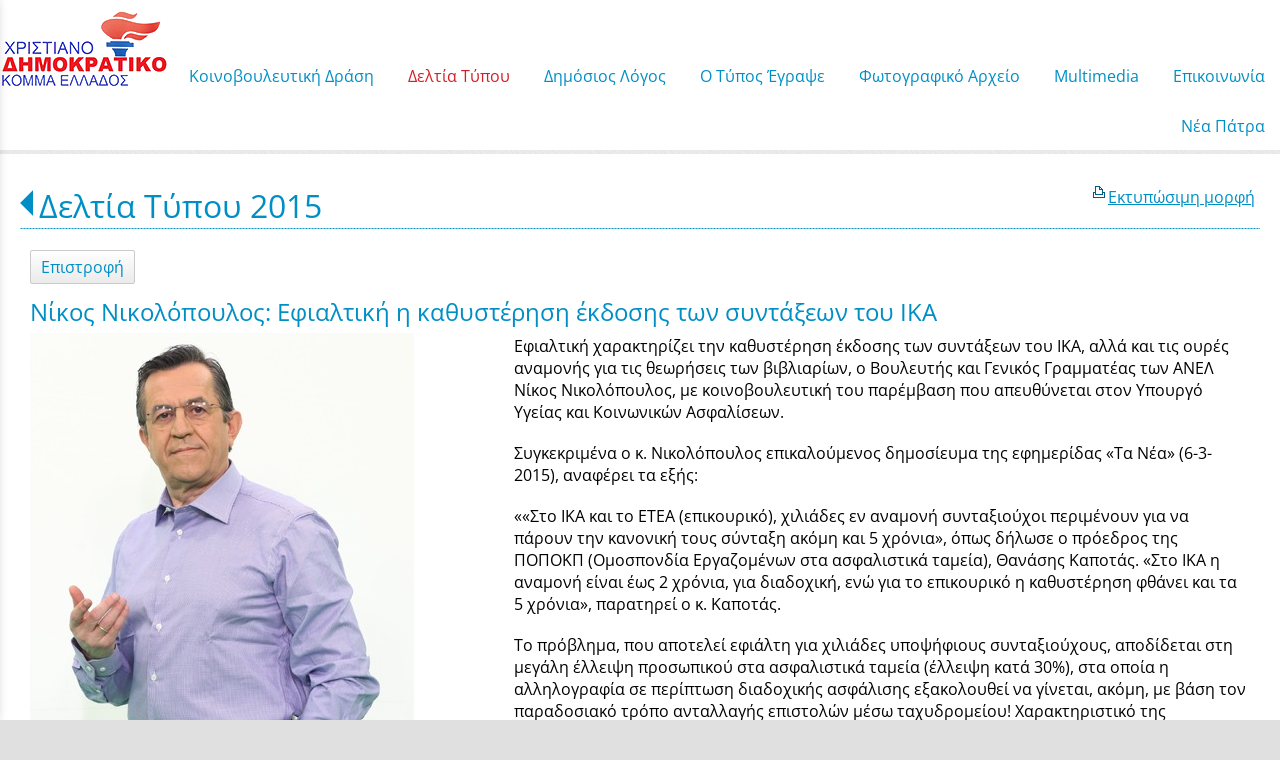

--- FILE ---
content_type: text/html; charset=utf-8
request_url: https://www.nikosnikolopoulos.gr/?section=14954&page730=12&language=el_GR&itemid730=16119&detail730=1
body_size: 9317
content:
<!DOCTYPE html>
<html lang="el">
<head>
	<meta http-equiv="Content-Type" content="text/html; charset=utf-8"/>
<meta name="description" content="Ο επίσημος διαδικτυακός τόπος του Νίκου Νικολόπουλου"/><meta name="keywords" content="Νίκος Νικολόπουλος, nikos nikolopoulos"/><meta name=viewport content="width=device-width, initial-scale=1"><meta name="theme-color" content="#008fc5"/>	<style>
	@font-face {
		font-family: 'Material Icons';
		font-style: normal;
		font-weight: 400;
		src: url("/css/fonts/MaterialIcons-Regular.woff2") format('woff2');
	}
	.material-icons {
		font-family: 'Material Icons';
		font-weight: normal;
		font-style: normal;
		font-size: 24px;
		line-height: 1;
		letter-spacing: normal;
		text-transform: none;
		display: inline-block;
		white-space: nowrap;
		word-wrap: normal;
		direction: ltr;
		-webkit-font-feature-settings: 'liga';
		-webkit-font-smoothing: antialiased;
	}
	</style>
	<title>Νίκος Νικολόπουλος: Εφιαλτική η καθυστέρηση έκδοσης των συντάξεων του ΙΚΑ - Δελτία Τύπου 2015 - Νίκος Ι. Νικολόπουλος</title>
	<link rel="stylesheet" type="text/css" title="The Project" href="/cache/98ede028beb0080ab4c1280f2b7a3752.css"/><link rel="shortcut icon" href="/cache/files/1f497cfc91abc951299e4ff36b9e0100b045d33a.png" type="image/png" /><link rel="icon" href="/cache/files/1f497cfc91abc951299e4ff36b9e0100b045d33a.png" type="image/png" /><link rel="stylesheet" type="text/css" href="/cache/files/cc7f728509e07901d75c8806b7f58789935f3555.css"/><style>#overlay15762-sticky-wrapper { width: 158px !important; }#overlay15762 { display: none; }@media (min-width: 158px) { #overlay15762 { display: block; } }</style><style>.am_16517 div.itemcontent { margin: 0; padding: 0;}</style><style>#contenttop .am_730 div.detail .photos-592  .cloud-zoom { cursor: default; }#contenttop .am_730 div.detail .photos-592  div.zoomtext { display: none; }#contenttop .am_730 div.detail .photos-592  div.p_photos_main_image_detail { margin-bottom: 10px; }#contenttop .am_730 div.detail .photos-592  div.mousetrap { display: none; }#contenttop .am_730 div.detail .photos-592  { width: 100%; padding-right: 0; }#contenttop .am_730 div.list .photos-592  { width: 100%; padding-right: 0; }#contenttop .am_730 div.list .photos-592  img { width: 100%;}@media (min-width: 525px) {#contenttop .am_730 div.detail .photos-592  div.zoomtext { display: block; }#contenttop .am_730 div.detail .photos-592  div.p_photos_main_image_detail { margin-bottom: 0; }#contenttop .am_730 div.detail .photos-592  div.mousetrap { display: block; }#contenttop .am_730 div.detail .photos-592  { width: 37.234042553191%; padding-right: 30px; }}@media (min-width: 375px) {#contenttop .am_730 div.list .photos-592  { width: 26.595744680851%; padding-right: 30px; }}@media (pointer: coarse) {#contenttop .am_730 div.detail .photos-592  div.zoomtext { display: none; }#contenttop .am_730 div.detail .photos-592  div.mousetrap { display: none; }}</style><style>#rightytop .am_730 div.detail .photos-592  .cloud-zoom { cursor: default; }#rightytop .am_730 div.detail .photos-592  div.zoomtext { display: none; }#rightytop .am_730 div.detail .photos-592  div.p_photos_main_image_detail { margin-bottom: 10px; }#rightytop .am_730 div.detail .photos-592  div.mousetrap { display: none; }#rightytop .am_730 div.detail .photos-592  { width: 100%; padding-right: 0; }#rightytop .am_730 div.list .photos-592  { width: 100%; padding-right: 0; }#rightytop .am_730 div.list .photos-592  img { width: 100%;}@media (min-width: 525px) {#rightytop .am_730 div.detail .photos-592  div.zoomtext { display: block; }#rightytop .am_730 div.detail .photos-592  div.p_photos_main_image_detail { margin-bottom: 0; }#rightytop .am_730 div.detail .photos-592  div.mousetrap { display: block; }#rightytop .am_730 div.detail .photos-592  { width: 50.724637681159%; padding-right: 30px; }}@media (min-width: 375px) {#rightytop .am_730 div.list .photos-592  { width: 36.231884057971%; padding-right: 30px; }}@media (pointer: coarse) {#rightytop .am_730 div.detail .photos-592  div.zoomtext { display: none; }#rightytop .am_730 div.detail .photos-592  div.mousetrap { display: none; }}</style><style>#rightyl .am_730 div.detail .photos-592  .cloud-zoom { cursor: default; }#rightyl .am_730 div.detail .photos-592  div.zoomtext { display: none; }#rightyl .am_730 div.detail .photos-592  div.p_photos_main_image_detail { margin-bottom: 10px; }#rightyl .am_730 div.detail .photos-592  div.mousetrap { display: none; }#rightyl .am_730 div.detail .photos-592  { width: 100%; padding-right: 0; }#rightyl .am_730 div.list .photos-592  { width: 100%; padding-right: 0; }#rightyl .am_730 div.list .photos-592  img { width: 100%;}@media (min-width: 525px) {#rightyl .am_730 div.detail .photos-592  div.zoomtext { display: block; }#rightyl .am_730 div.detail .photos-592  div.p_photos_main_image_detail { margin-bottom: 0; }#rightyl .am_730 div.detail .photos-592  div.mousetrap { display: block; }#rightyl .am_730 div.detail .photos-592  { width: 52.238805970149%; padding-right: 30px; }}@media (min-width: 375px) {#rightyl .am_730 div.list .photos-592  { width: 37.313432835821%; padding-right: 30px; }}@media (pointer: coarse) {#rightyl .am_730 div.detail .photos-592  div.zoomtext { display: none; }#rightyl .am_730 div.detail .photos-592  div.mousetrap { display: none; }}</style><meta property="fb:admins" content="117625971645"/><meta property="og:title" content="Νίκος Νικολόπουλος: Εφιαλτική η καθυστέρηση έκδοσης των συντάξεων του ΙΚΑ - Δελτία Τύπου 2015 - Νίκος Ι. Νικολόπουλος"/><meta property="og:site_name" content="Νίκος Ι. Νικολόπουλος"/><meta property="og:type" content="article"/><meta property="og:url" content="https://www.nikosnikolopoulos.gr/?section=14954&amp;page730=12&amp;language=el_GR&amp;itemid730=16119&amp;detail730=1"/><meta property="og:image" content="https://www.nikosnikolopoulos.gr/cache/files/388fb62c82a845935fdb48e3688bff5aa170658c.jpg"/><meta property="og:description" content="Εφιαλτική χαρακτηρίζει την καθυστέρηση έκδοσης των συντάξεων του ΙΚΑ, αλλά και τις ουρές αναμονής για τις θεωρήσεις των βιβλιαρίων, ο Βουλευτής και Γενικός Γραμματέας των ΑΝΕΛ Νίκος Νικολόπουλος, με κοινοβουλευτική του παρέμβαση που απευθύνεται στον Υπουργό Υγείας και Κοινωνικών Ασφαλίσεων.
Συγκεκριμένα ο κ. Νικολόπουλος επικαλούμενος δημοσίευμα της εφημερίδας «Τα Νέα» (6-3-2015), αναφέρει τα εξής:
««Στο ΙΚΑ και το ΕΤΕΑ (επικουρικό), χιλιάδες εν αναμονή συνταξιούχοι περιμένουν για να πάρουν την κανονική τους σύνταξη ακόμη και 5 χρόνια», όπως δήλωσε ο πρόεδρος της ΠΟΠΟΚΠ (Ομοσπονδία Εργαζομένων στα ασφαλιστικά ταμεία), Θανάσης Καποτάς. «Στο ΙΚΑ η αναμονή είναι έως 2 χρόνια, για διαδοχική, ενώ για το επικουρικό η καθυστέρηση φθάνει και τα 5 χρόνια», παρατηρεί ο κ. Καποτάς.
Το πρόβλημα, που αποτελεί εφιάλτη για χιλιάδες υποψήφιους συνταξιούχους, αποδίδεται στη μεγάλη έλλειψη προσωπικού στα ασφαλιστικά ταμεία (έλλειψη κατά 30%), στα οποία η αλληλογραφία σε περίπτωση διαδοχικής ασφάλισης εξακολουθεί να γίνεται, ακόμη, με βάση τον παραδοσιακό τρόπο ανταλλαγής επιστολών μέσω ταχυδρομείου! Χαρακτηριστικό της δραματικής κατάστασης είναι, ότι η έκδοση των προσωρινών συντάξεων υπερβαίνει τους δύο και τρεις μήνες στο ΟΚΑ, ενώ βάσει νόμου, οι ασφαλισμένοι θα πρέπει να παίρνουν το 80% της κανονικής σύνταξης εντός 45 ημερών, αν έχουν ένα Ταμείο και εντός 75 ημερών, αν έχουν διαδοχική ασφάλιση σε δύο ή περισσότερους φορείς.
&amp;nbsp;
Ηθικά και πολιτικά απαράδεκτη χαρακτήρισε την ταλαιπωρία των ασφαλισμένων στις ου¬ρές των υποκαταστημάτων του ΙΚΑ για τη χορήγηση ασφαλιστικής ικανότητας ο αναπληρωτής υπουργός Κοινωνικών Ασφαλίσεων, Δημήτρης Στρατούλης. Παράλληλα, μαθαίνουμε, ότι ζήτησε την πρόσληψη 1.720 υπαλλήλων στους φορείς κοινωνικής ασφάλισης για την κάλυψη των ως άνω ελλείψεων προσωπικού».
Ο κ. Νικολόπουλος ρωτά τον Υπουργό:
1. Αληθεύει η έλλειψη εκσυγχρονισμού των διαδικασιών διασταύρωσης, περισυλλογής &amp; συγκέντρωσης των πληροφοριών που αφορούν στην κατάρτιση του συντάξιμου χρόνου ασφάλισης στο ΙΚΑ;
2. Ποιες πρωτοβουλίες σκοπεύετε να λάβετε, ώστε σε εύλογο χρόνο να λάβουν χώρα στο ΙΚΑ ο εκσυγχρονισμός &amp; αυτοματισμός των διαδικασιών τεκμηρίωσης αλλά και η επάρκεια σε προσωπικό, την ώρα που παρατηρούνται οι παραπάνω καθυστερήσεις και ελλιπής εξυπηρέτηση των ασφαλισμένων;
&amp;nbsp;
"/><meta property="fb:admins" content="117625971645"/>	<script async src="https://www.googletagmanager.com/gtag/js?id=UA-6025982-23"></script><script>window.dataLayer = window.dataLayer || []; function gtag(){dataLayer.push(arguments);}gtag("consent", "default", {"analytics_storage":"granted","ad_storage":"granted","ad_user_data":"granted","personalization_storage":"granted","ad_personalization":"granted"}); gtag('js', new Date());
		gtag('config', 'UA-6025982-23', {});</script>	<!-- HTML5 Shim and Respond.js IE8 support of HTML5 elements and media
	     queries -->
	<!-- WARNING: Respond.js doesn't work if you view the page via file://
	-->
	<!--[if lt IE 9]>
	<script src="/javascript/html5shiv.min.js"></script>
	<script src="/javascript/respond.min.js"></script>
	<![endif]-->
</head>
<body class="itemdetail notloggedin">
	<div id="loading">Loading...</div>
	<div id="mobile-header" class="mobile-header">
		<button class="js-menu-show header__menu-toggle material-icons">menu</button>
				<a class="mobile-header-startlink" href="/">&nbsp;<span style="display: none;">Start Page</span></a>
			</div>
	<aside class="js-side-nav side-nav">
	<nav class="js-side-nav-container side-nav__container">
		<header class="side-nav__header">
		<button class="js-menu-hide side-nav__hide material-icons">close</button>
		<span>
		Νίκος Ι. Νικολόπουλος		</span>
		</header>
		<div class="side-nav__abovecontent">
				</div>
		<div class="side-nav__content">
		<div class="amodule am_22590" id="am_22590">	<div class="side-nav_menu">
<ul  id="treemenu_m22590_parent_734">
<li class="inactive nochilds limitedvis"><a title=""  class="inactive nochilds limitedvis" href="/start"><span>Αρχική</span></a></li>
<li class="inactive haschilds"><a title=""  onclick="javascript:toggleDisplayId('treemenu_m22590_parent_15715','block'); toggleImgSrc('m22590_img15715', '/cache/files/1543b4b5159e9911f413b8fac510ca52492ee811.png', '/cache/files/8e46220bc2fbc93524fa3eddbdd3866f48a95ab8.png'); return false;"  class="inactive haschilds" href="#"><span>Κοινοβουλευτική Δράση</span></a><ul style="display: none;" id="treemenu_m22590_parent_15715">
<li class="inactive haschilds"><a title=""  onclick="javascript:toggleDisplayId('treemenu_m22590_parent_1638','block'); toggleImgSrc('m22590_img1638', '/cache/files/1543b4b5159e9911f413b8fac510ca52492ee811.png', '/cache/files/8e46220bc2fbc93524fa3eddbdd3866f48a95ab8.png'); return false;"  class="inactive haschilds" href="#"><span>Κοινοβουλευτικό Έργο</span></a><ul style="display: none;" id="treemenu_m22590_parent_1638">
<li class="inactive nochilds"><a title=""  class="inactive nochilds" href="/?section=1639&amp;language=el_GR"><span>Ομιλίες</span></a></li>
<li class="inactive nochilds"><a title=""  class="inactive nochilds" href="/?section=17972&amp;language=el_GR"><span>Αναφορές</span></a></li>
<li class="inactive nochilds"><a title=""  class="inactive nochilds" href="/?section=1640&amp;language=el_GR"><span>Επερωτήσεις</span></a></li>
<li class="inactive nochilds"><a title=""  class="inactive nochilds" href="/?section=16453&amp;language=el_GR"><span>Επίκαιρες Ερωτήσεις</span></a></li>
<li class="inactive nochilds"><a title=""  class="inactive nochilds" href="/?section=36343&amp;language=el_GR"><span>Ερωτήσεις 2019</span></a></li>
<li class="inactive nochilds"><a title=""  class="inactive nochilds" href="/?section=29666&amp;language=el_GR"><span>Ερωτήσεις 2018</span></a></li>
<li class="inactive nochilds"><a title=""  class="inactive nochilds" href="/?section=23973&amp;language=el_GR"><span>Ερωτήσεις 2017</span></a></li>
<li class="inactive nochilds"><a title=""  class="inactive nochilds" href="/?section=19260&amp;language=el_GR"><span>Ερωτήσεις 2016</span></a></li>
<li class="inactive nochilds"><a title=""  class="inactive nochilds" href="/?section=14955&amp;language=el_GR"><span>Ερωτήσεις 2015</span></a></li>
<li class="inactive nochilds"><a title=""  class="inactive nochilds" href="/?section=10927&amp;language=el_GR"><span>Ερωτήσεις 2014</span></a></li>
<li class="inactive nochilds"><a title=""  class="inactive nochilds" href="/?section=8495&amp;language=el_GR"><span>Ερωτήσεις 2013</span></a></li>
<li class="inactive nochilds"><a title=""  class="inactive nochilds" href="/?section=5880&amp;language=el_GR"><span>Ερωτήσεις 2012</span></a></li>
<li class="inactive nochilds"><a title=""  class="inactive nochilds" href="/?section=2996&amp;language=el_GR"><span>Ερωτήσεις 2011</span></a></li>
<li class="inactive nochilds"><a title=""  class="inactive nochilds" href="/?section=1641&amp;language=el_GR"><span>Ερωτήσεις  2010</span></a></li>
<li class="inactive nochilds"><a title=""  class="inactive nochilds" href="/?section=1157&amp;language=el_GR"><span>Ερωτήσεις 2009</span></a></li></ul></li>
<li class="inactive nochilds"><a title=""  class="inactive nochilds" href="/?section=31036&amp;language=el_GR"><span>Κοινοβουλευτικές παρεμβάσεις για την ονοματοδοσία των Σκοπίων</span></a></li>
<li class="inactive nochilds"><a title=""  class="inactive nochilds" href="/biography"><span>Βιογραφικό</span></a></li>
<li class="inactive haschilds"><a title=""  onclick="javascript:toggleDisplayId('treemenu_m22590_parent_15717','block'); toggleImgSrc('m22590_img15717', '/cache/files/1543b4b5159e9911f413b8fac510ca52492ee811.png', '/cache/files/8e46220bc2fbc93524fa3eddbdd3866f48a95ab8.png'); return false;"  class="inactive haschilds" href="#"><span>Συγγραφικό Έργο</span></a><ul style="display: none;" id="treemenu_m22590_parent_15717">
<li class="inactive nochilds"><a title=""  class="inactive nochilds" href="/SIGRAFIKO+ERGO"><span>Βιβλία</span></a></li>
<li class="inactive nochilds limitedvis"><a title=""  class="inactive nochilds limitedvis" href="/?section=1268&amp;language=el_GR"><span>on line books</span></a></li></ul></li></ul></li>
<li class="active haschilds"><a title=""  onclick="javascript:toggleDisplayId('treemenu_m22590_parent_5878','block'); toggleImgSrc('m22590_img5878', '/cache/files/1543b4b5159e9911f413b8fac510ca52492ee811.png', '/cache/files/8e46220bc2fbc93524fa3eddbdd3866f48a95ab8.png'); return false;"  class="active haschilds" href="#"><span>Δελτία Τύπου</span></a><ul style="display: none;" id="treemenu_m22590_parent_5878">
<li class="inactive nochilds"><a title=""  class="inactive nochilds" href="/?section=39510&amp;language=el_GR"><span>Δελτία Τύπου Έτη 2024–2026</span></a></li>
<li class="inactive nochilds"><a title=""  class="inactive nochilds" href="/?section=39252&amp;language=el_GR"><span>Δελτία Τύπου 2023</span></a></li>
<li class="inactive nochilds"><a title=""  class="inactive nochilds" href="/?section=38996&amp;language=el_GR"><span>Δελτία Τύπου 2022</span></a></li>
<li class="inactive nochilds"><a title=""  class="inactive nochilds" href="/?section=38634&amp;language=el_GR"><span>Δελτία Τύπου 2021</span></a></li>
<li class="active haschilds"><a title=""  onclick="javascript:toggleDisplayId('treemenu_m22590_parent_38997','block'); toggleImgSrc('m22590_img38997', '/cache/files/1543b4b5159e9911f413b8fac510ca52492ee811.png', '/cache/files/8e46220bc2fbc93524fa3eddbdd3866f48a95ab8.png'); return false;"  class="active haschilds" href="#"><span>Δελτία Τύπου από 2012 έως 2020</span></a><ul style="display: none;" id="treemenu_m22590_parent_38997">
<li class="inactive nochilds"><a title=""  class="inactive nochilds" href="/?section=38348&amp;language=el_GR"><span>Δελτία Τύπου 2020</span></a></li>
<li class="inactive nochilds"><a title=""  class="inactive nochilds" href="/?section=36342&amp;language=el_GR"><span>Δελτία Τύπου 2019</span></a></li>
<li class="inactive nochilds"><a title=""  class="inactive nochilds" href="/?section=29667&amp;language=el_GR"><span>Δελτία Τύπου 2018</span></a></li>
<li class="inactive nochilds"><a title=""  class="inactive nochilds" href="/?section=23974&amp;language=el_GR"><span>Δελτία Τύπου 2017</span></a></li>
<li class="inactive nochilds"><a title=""  class="inactive nochilds" href="/?section=19258&amp;language=el_GR"><span>Δελτία Τύπου 2016</span></a></li>
<li class="active nochilds"><a title=""  class="active nochilds" href="/?section=14954&amp;language=el_GR"><span>Δελτία Τύπου 2015</span></a></li>
<li class="inactive nochilds"><a title=""  class="inactive nochilds" href="/?section=10921&amp;language=el_GR"><span>Δελτία Τύπου 2014</span></a></li>
<li class="inactive nochilds"><a title=""  class="inactive nochilds" href="/?section=8491&amp;language=el_GR"><span>Δελτία Τύπου 2013</span></a></li>
<li class="inactive nochilds"><a title=""  class="inactive nochilds" href="/?section=5879&amp;language=el_GR"><span>Δελτία Τύπου 2012</span></a></li></ul></li>
<li class="inactive nochilds"><a title=""  class="inactive nochilds" href="/?section=1167&amp;language=el_GR"><span>Δελτία Τύπου έως 2011</span></a></li></ul></li>
<li class="inactive haschilds"><a title=""  onclick="javascript:toggleDisplayId('treemenu_m22590_parent_983','block'); toggleImgSrc('m22590_img983', '/cache/files/1543b4b5159e9911f413b8fac510ca52492ee811.png', '/cache/files/8e46220bc2fbc93524fa3eddbdd3866f48a95ab8.png'); return false;"  class="inactive haschilds" href="#"><span>Δημόσιος Λόγος</span></a><ul style="display: none;" id="treemenu_m22590_parent_983">
<li class="inactive nochilds"><a title=""  class="inactive nochilds" href="/omilies"><span>Ομιλίες</span></a></li>
<li class="inactive nochilds"><a title=""  class="inactive nochilds" href="/%CE%AC%CF%81%CE%B8%CF%81%CE%B1"><span>Άρθρα</span></a></li>
<li class="inactive nochilds"><a title=""  class="inactive nochilds" href="/dilosis"><span>Δηλώσεις</span></a></li>
<li class="inactive nochilds"><a title=""  class="inactive nochilds" href="/sinentefxis"><span>Συνεντεύξεις</span></a></li>
<li class="inactive nochilds"><a title=""  class="inactive nochilds" href="/?section=4980&amp;language=el_GR"><span>Ραδιοφωνικές Συνεντεύξεις </span></a></li>
<li class="inactive haschilds"><a title=""  onclick="javascript:toggleDisplayId('treemenu_m22590_parent_977','block'); toggleImgSrc('m22590_img977', '/cache/files/1543b4b5159e9911f413b8fac510ca52492ee811.png', '/cache/files/8e46220bc2fbc93524fa3eddbdd3866f48a95ab8.png'); return false;"  class="inactive haschilds" href="#"><span>Θεματικές Ενότητες</span></a><ul style="display: none;" id="treemenu_m22590_parent_977">
<li class="inactive nochilds"><a title=""  class="inactive nochilds" href="/axaia-patra"><span>Διάφορα</span></a></li>
<li class="inactive nochilds"><a title=""  class="inactive nochilds" href="/?section=7792&amp;language=el_GR"><span>Επιστολές</span></a></li></ul></li>
<li class="inactive nochilds novis"><a title=""  class="inactive nochilds novis" href="/?section=24145&amp;language=el_GR"><span>ΥΠΟΘΕΣΗ ΑΡΤΕΜΗ ΣΩΡΡΑ</span></a></li></ul></li>
<li class="inactive haschilds"><a title=""  onclick="javascript:toggleDisplayId('treemenu_m22590_parent_15716','block'); toggleImgSrc('m22590_img15716', '/cache/files/1543b4b5159e9911f413b8fac510ca52492ee811.png', '/cache/files/8e46220bc2fbc93524fa3eddbdd3866f48a95ab8.png'); return false;"  class="inactive haschilds" href="#"><span>Ο Τύπος Έγραψε</span></a><ul style="display: none;" id="treemenu_m22590_parent_15716">
<li class="inactive haschilds"><a title=""  onclick="javascript:toggleDisplayId('treemenu_m22590_parent_5881','block'); toggleImgSrc('m22590_img5881', '/cache/files/1543b4b5159e9911f413b8fac510ca52492ee811.png', '/cache/files/8e46220bc2fbc93524fa3eddbdd3866f48a95ab8.png'); return false;"  class="inactive haschilds" href="#"><span>Έντυπος Τύπος</span></a><ul style="display: none;" id="treemenu_m22590_parent_5881">
<li class="inactive nochilds"><a title=""  class="inactive nochilds" href="/?section=38349&amp;language=el_GR"><span>Αποκόμματα Τύπου 2020-2021</span></a></li>
<li class="inactive nochilds"><a title=""  class="inactive nochilds" href="/?section=36341&amp;language=el_GR"><span>Αποκόμματα Τύπου 2019</span></a></li>
<li class="inactive nochilds"><a title=""  class="inactive nochilds" href="/?section=29668&amp;language=el_GR"><span>Αποκόμματα Τύπου 2018</span></a></li>
<li class="inactive nochilds"><a title=""  class="inactive nochilds" href="/?section=23977&amp;language=el_GR"><span>Αποκόμματα Τύπου 2017</span></a></li>
<li class="inactive nochilds"><a title=""  class="inactive nochilds" href="/?section=19254&amp;language=el_GR"><span>Αποκόμματα Τύπου 2016</span></a></li>
<li class="inactive nochilds"><a title=""  class="inactive nochilds" href="/?section=14956&amp;language=el_GR"><span>Αποκόμματα Τύπου 2015</span></a></li>
<li class="inactive nochilds"><a title=""  class="inactive nochilds" href="/?section=10922&amp;language=el_GR"><span>Αποκόμματα Τύπου 2014</span></a></li>
<li class="inactive nochilds"><a title=""  class="inactive nochilds" href="/?section=8490&amp;language=el_GR"><span>Αποκόμματα Τύπου 2013</span></a></li>
<li class="inactive nochilds"><a title=""  class="inactive nochilds" href="/?section=5882&amp;language=el_GR"><span>Αποκόμματα Τύπου 2012</span></a></li>
<li class="inactive nochilds"><a title=""  class="inactive nochilds" href="/?section=3937&amp;language=el_GR"><span>Αποκόμματα Τύπου 2011</span></a></li></ul></li>
<li class="inactive haschilds"><a title=""  onclick="javascript:toggleDisplayId('treemenu_m22590_parent_10924','block'); toggleImgSrc('m22590_img10924', '/cache/files/1543b4b5159e9911f413b8fac510ca52492ee811.png', '/cache/files/8e46220bc2fbc93524fa3eddbdd3866f48a95ab8.png'); return false;"  class="inactive haschilds" href="#"><span>Ηλεκτρονικός Τύπος</span></a><ul style="display: none;" id="treemenu_m22590_parent_10924">
<li class="inactive nochilds"><a title=""  class="inactive nochilds" href="/?section=38374&amp;language=el_GR"><span>Blogs-Portal 2020....έως σήμερα</span></a></li>
<li class="inactive haschilds"><a title=""  onclick="javascript:toggleDisplayId('treemenu_m22590_parent_39258','block'); toggleImgSrc('m22590_img39258', '/cache/files/1543b4b5159e9911f413b8fac510ca52492ee811.png', '/cache/files/8e46220bc2fbc93524fa3eddbdd3866f48a95ab8.png'); return false;"  class="inactive haschilds" href="#"><span>Blogs-Portal 2014 έως 2019</span></a><ul style="display: none;" id="treemenu_m22590_parent_39258">
<li class="inactive nochilds"><a title=""  class="inactive nochilds" href="/?section=36340&amp;language=el_GR"><span>Blogs-Portal 2019</span></a></li>
<li class="inactive nochilds"><a title=""  class="inactive nochilds" href="/?section=29669&amp;language=el_GR"><span>Blogs-Portal 2018</span></a></li>
<li class="inactive nochilds"><a title=""  class="inactive nochilds" href="/?section=23978&amp;language=el_GR"><span>Blogs-Portal 2017</span></a></li>
<li class="inactive nochilds"><a title=""  class="inactive nochilds" href="/?section=19256&amp;language=el_GR"><span>Blogs-Portal 2016</span></a></li>
<li class="inactive nochilds"><a title=""  class="inactive nochilds" href="/?section=10926&amp;language=el_GR"><span>Blogs-Portal 2014</span></a></li></ul></li>
<li class="inactive nochilds"><a title=""  class="inactive nochilds" href="/?section=2426&amp;language=el_GR"><span>Blogs-Portal έως 2013</span></a></li>
<li class="inactive nochilds"><a title=""  class="inactive nochilds" href="/TIPOS"><span>Ο τύπος έγραψε</span></a></li></ul></li></ul></li>
<li class="inactive nochilds novis"><a title=""  class="inactive nochilds novis" href="/?section=8693&amp;language=el_GR"><span>NewsLetter</span></a></li>
<li class="inactive nochilds limitedvis"><a title=""  class="inactive nochilds limitedvis" href="/news"><span>Γραφείο Τύπου</span></a></li>
<li class="inactive haschilds"><a title=""  onclick="javascript:toggleDisplayId('treemenu_m22590_parent_973','block'); toggleImgSrc('m22590_img973', '/cache/files/1543b4b5159e9911f413b8fac510ca52492ee811.png', '/cache/files/8e46220bc2fbc93524fa3eddbdd3866f48a95ab8.png'); return false;"  class="inactive haschilds" href="#"><span>Φωτογραφικό Αρχείο</span></a><ul style="display: none;" id="treemenu_m22590_parent_973">
<li class="inactive nochilds"><a title=""  class="inactive nochilds" href="/?section=1260&amp;language=el_GR"><span>Πολιτική Ζωή</span></a></li>
<li class="inactive haschilds"><a title=""  onclick="javascript:toggleDisplayId('treemenu_m22590_parent_20607','block'); toggleImgSrc('m22590_img20607', '/cache/files/1543b4b5159e9911f413b8fac510ca52492ee811.png', '/cache/files/8e46220bc2fbc93524fa3eddbdd3866f48a95ab8.png'); return false;"  class="inactive haschilds" href="#"><span>Κοινωνική Δραστηριότητα</span></a><ul style="display: none;" id="treemenu_m22590_parent_20607">
<li class="inactive nochilds"><a title=""  class="inactive nochilds" href="/?section=36338&amp;language=el_GR"><span>Κοινωνική Δραστηριότητα 2019</span></a></li>
<li class="inactive nochilds"><a title=""  class="inactive nochilds" href="/?section=29670&amp;language=el_GR"><span>Κοινωνική Δραστηριότητα 2018</span></a></li>
<li class="inactive nochilds"><a title=""  class="inactive nochilds" href="/?section=23975&amp;language=el_GR"><span>Κοινωνική Δραστηριότητα 2017</span></a></li>
<li class="inactive nochilds"><a title=""  class="inactive nochilds" href="/?section=20608&amp;language=el_GR"><span>Κοινωνική Δραστηριότητα 2016</span></a></li>
<li class="inactive nochilds limitedvis"><a title=""  class="inactive nochilds limitedvis" href="/?section=1261&amp;language=el_GR"><span>Κοινωνική Δραστηριότητα έως 2015</span></a></li></ul></li>
<li class="inactive nochilds"><a title=""  class="inactive nochilds" href="/?section=1263&amp;language=el_GR"><span>Θρησκευτικές Δραστηριότητες</span></a></li>
<li class="inactive nochilds"><a title=""  class="inactive nochilds" href="/?section=1264&amp;language=el_GR"><span>Προσωπική Ζωή</span></a></li>
<li class="inactive nochilds"><a title=""  class="inactive nochilds" href="/?section=21996&amp;language=el_GR"><span>Με το πενάκι των σκιτσογράφων</span></a></li>
<li class="inactive haschilds"><a title=""  onclick="javascript:toggleDisplayId('treemenu_m22590_parent_21414','block'); toggleImgSrc('m22590_img21414', '/cache/files/1543b4b5159e9911f413b8fac510ca52492ee811.png', '/cache/files/8e46220bc2fbc93524fa3eddbdd3866f48a95ab8.png'); return false;"  class="inactive haschilds" href="#"><span>Η Νίκη για την Νίκη μας</span></a><ul style="display: none;" id="treemenu_m22590_parent_21414">
<li class="inactive nochilds"><a title=""  class="inactive nochilds" href="/?section=21415&amp;language=el_GR"><span>Φωτογραφίες</span></a></li>
<li class="inactive nochilds"><a title=""  class="inactive nochilds" href="/?section=21416&amp;language=el_GR"><span>Συλλυπητήριες Ευχές</span></a></li>
<li class="inactive nochilds"><a title=""  class="inactive nochilds" href="/?section=21417&amp;language=el_GR"><span>Σχετικά Δημοσιεύματα</span></a></li></ul></li></ul></li>
<li class="inactive haschilds"><a title=""  onclick="javascript:toggleDisplayId('treemenu_m22590_parent_5883','block'); toggleImgSrc('m22590_img5883', '/cache/files/1543b4b5159e9911f413b8fac510ca52492ee811.png', '/cache/files/8e46220bc2fbc93524fa3eddbdd3866f48a95ab8.png'); return false;"  class="inactive haschilds" href="#"><span>Μultimedia</span></a><ul style="display: none;" id="treemenu_m22590_parent_5883">
<li class="inactive nochilds"><a title=""  class="inactive nochilds" href="/?section=38636&amp;language=el_GR"><span>Multimedia 2021-2022</span></a></li>
<li class="inactive nochilds"><a title=""  class="inactive nochilds" href="/?section=38350&amp;language=el_GR"><span>Μultimedia 2020</span></a></li>
<li class="inactive nochilds"><a title=""  class="inactive nochilds" href="/?section=36337&amp;language=el_GR"><span>Multimedia 2019</span></a></li>
<li class="inactive nochilds"><a title=""  class="inactive nochilds" href="/?section=29671&amp;language=el_GR"><span>Multimedia 2018</span></a></li>
<li class="inactive nochilds"><a title=""  class="inactive nochilds" href="/?section=23976&amp;language=el_GR"><span>Multimedia 2017</span></a></li>
<li class="inactive nochilds"><a title=""  class="inactive nochilds" href="/?section=19261&amp;language=el_GR"><span>Multimedia 2016</span></a></li>
<li class="inactive nochilds"><a title=""  class="inactive nochilds" href="/?section=14958&amp;language=el_GR"><span>Multimedia 2015</span></a></li>
<li class="inactive nochilds"><a title=""  class="inactive nochilds" href="/?section=10923&amp;language=el_GR"><span>Multimedia 2014</span></a></li>
<li class="inactive nochilds"><a title=""  class="inactive nochilds" href="/?section=8489&amp;language=el_GR"><span>Multimedia 2013</span></a></li>
<li class="inactive nochilds"><a title=""  class="inactive nochilds" href="/?section=5884&amp;language=el_GR"><span>Multimedia 2012</span></a></li>
<li class="inactive nochilds"><a title=""  class="inactive nochilds" href="/?section=2699&amp;language=el_GR"><span>Multimedia 2011</span></a></li>
<li class="inactive nochilds"><a title=""  class="inactive nochilds" href="/videos"><span>Παλιά Video</span></a></li></ul></li>
<li class="inactive nochilds limitedvis"><a title=""  class="inactive nochilds limitedvis" href="/?section=22201&amp;language=el_GR"><span>Τα πρωτοσέλιδα σε μακέτες</span></a></li>
<li class="inactive nochilds"><a title=""  class="inactive nochilds" href="/contact"><span>Επικοινωνία</span></a></li>
<li class="inactive nochilds novis"><a title=""  class="inactive nochilds novis" href="/login"><span>Login</span></a></li>
<li class="inactive nochilds"><a title=""  class="inactive nochilds" href="http://neapatra.gr"><span>Νέα Πάτρα</span></a></li></ul>	</div>
</div>		</div>
		<div class="side-nav__footer">
		<div class="amodule am_22591" id="am_22591"></div>		</div>
	</nav>
	</aside>
	<div id="thewhole">
	<div id="innerwhole">
	<div id="container">
	<div id="innercontainer">
		<div id="abovetopbanner">
		<div id="innerabovetopbanner">
				<div style="clear: both;"></div>
		</div>
		</div>
			<div id="topbanner">
			<div id="innertopbanner">
			<div class="amodule am_108" id="am_108"></div><div class="amodule am_8" id="am_8"><div class="htmlbox"><div class="htmlboxcontent" id="mod8content0"><a href="/login">Login</a> | <a href="/sitemap">Sitemap</a> | </div></div></div><div class="amodule am_15762" id="am_15762"><div id="overlay15762" style="width: 158px; height: 100px; margin-top: 0px; margin-left: 0px; margin-right: 0px;top: 0;" class="overlay"><a  href="/"><span class="hidden">/</span></a></div></div>			</div>
			</div>
		<div id="abovetopmenu">
				</div>
			<div id="topmenu">
			<div id="innertopmenu">
			<div class="amodule am_10" id="am_10">	<div class="horizmenu topmenu">
<ul  id="treemenu_m10_parent_734">
<li class="inactive haschilds"><a title="" onclick="return false;" class="inactive haschilds" href="#"><span>Κοινοβουλευτική Δράση</span></a><ul  id="treemenu_m10_parent_15715">
<li class="inactive haschilds"><a title="" onclick="return false;" class="inactive haschilds" href="#"><span>Κοινοβουλευτικό Έργο</span></a><ul  id="treemenu_m10_parent_1638">
<li class="inactive nochilds"><a title=""  class="inactive nochilds" href="/?section=1639&amp;language=el_GR"><span>Ομιλίες</span></a></li>
<li class="inactive nochilds"><a title=""  class="inactive nochilds" href="/?section=17972&amp;language=el_GR"><span>Αναφορές</span></a></li>
<li class="inactive nochilds"><a title=""  class="inactive nochilds" href="/?section=1640&amp;language=el_GR"><span>Επερωτήσεις</span></a></li>
<li class="inactive nochilds"><a title=""  class="inactive nochilds" href="/?section=16453&amp;language=el_GR"><span>Επίκαιρες Ερωτήσεις</span></a></li>
<li class="inactive nochilds"><a title=""  class="inactive nochilds" href="/?section=36343&amp;language=el_GR"><span>Ερωτήσεις 2019</span></a></li>
<li class="inactive nochilds"><a title=""  class="inactive nochilds" href="/?section=29666&amp;language=el_GR"><span>Ερωτήσεις 2018</span></a></li>
<li class="inactive nochilds"><a title=""  class="inactive nochilds" href="/?section=23973&amp;language=el_GR"><span>Ερωτήσεις 2017</span></a></li>
<li class="inactive nochilds"><a title=""  class="inactive nochilds" href="/?section=19260&amp;language=el_GR"><span>Ερωτήσεις 2016</span></a></li>
<li class="inactive nochilds"><a title=""  class="inactive nochilds" href="/?section=14955&amp;language=el_GR"><span>Ερωτήσεις 2015</span></a></li>
<li class="inactive nochilds"><a title=""  class="inactive nochilds" href="/?section=10927&amp;language=el_GR"><span>Ερωτήσεις 2014</span></a></li>
<li class="inactive nochilds"><a title=""  class="inactive nochilds" href="/?section=8495&amp;language=el_GR"><span>Ερωτήσεις 2013</span></a></li>
<li class="inactive nochilds"><a title=""  class="inactive nochilds" href="/?section=5880&amp;language=el_GR"><span>Ερωτήσεις 2012</span></a></li>
<li class="inactive nochilds"><a title=""  class="inactive nochilds" href="/?section=2996&amp;language=el_GR"><span>Ερωτήσεις 2011</span></a></li>
<li class="inactive nochilds"><a title=""  class="inactive nochilds" href="/?section=1641&amp;language=el_GR"><span>Ερωτήσεις  2010</span></a></li>
<li class="inactive nochilds"><a title=""  class="inactive nochilds" href="/?section=1157&amp;language=el_GR"><span>Ερωτήσεις 2009</span></a></li></ul></li>
<li class="inactive nochilds"><a title=""  class="inactive nochilds" href="/?section=31036&amp;language=el_GR"><span>Κοινοβουλευτικές παρεμβάσεις για την ονοματοδοσία των Σκοπίων</span></a></li>
<li class="inactive nochilds"><a title=""  class="inactive nochilds" href="/biography"><span>Βιογραφικό</span></a></li>
<li class="inactive haschilds"><a title="" onclick="return false;" class="inactive haschilds" href="#"><span>Συγγραφικό Έργο</span></a><ul  id="treemenu_m10_parent_15717">
<li class="inactive nochilds"><a title=""  class="inactive nochilds" href="/SIGRAFIKO+ERGO"><span>Βιβλία</span></a></li></ul></li></ul></li>
<li class="active haschilds"><a title="" onclick="return false;" class="active haschilds" href="#"><span>Δελτία Τύπου</span></a><ul  id="treemenu_m10_parent_5878">
<li class="inactive nochilds"><a title=""  class="inactive nochilds" href="/?section=39510&amp;language=el_GR"><span>Δελτία Τύπου Έτη 2024–2026</span></a></li>
<li class="inactive nochilds"><a title=""  class="inactive nochilds" href="/?section=39252&amp;language=el_GR"><span>Δελτία Τύπου 2023</span></a></li>
<li class="inactive nochilds"><a title=""  class="inactive nochilds" href="/?section=38996&amp;language=el_GR"><span>Δελτία Τύπου 2022</span></a></li>
<li class="inactive nochilds"><a title=""  class="inactive nochilds" href="/?section=38634&amp;language=el_GR"><span>Δελτία Τύπου 2021</span></a></li>
<li class="active haschilds"><a title="" onclick="return false;" class="active haschilds" href="#"><span>Δελτία Τύπου από 2012 έως 2020</span></a><ul  id="treemenu_m10_parent_38997">
<li class="inactive nochilds"><a title=""  class="inactive nochilds" href="/?section=38348&amp;language=el_GR"><span>Δελτία Τύπου 2020</span></a></li>
<li class="inactive nochilds"><a title=""  class="inactive nochilds" href="/?section=36342&amp;language=el_GR"><span>Δελτία Τύπου 2019</span></a></li>
<li class="inactive nochilds"><a title=""  class="inactive nochilds" href="/?section=29667&amp;language=el_GR"><span>Δελτία Τύπου 2018</span></a></li>
<li class="inactive nochilds"><a title=""  class="inactive nochilds" href="/?section=23974&amp;language=el_GR"><span>Δελτία Τύπου 2017</span></a></li>
<li class="inactive nochilds"><a title=""  class="inactive nochilds" href="/?section=19258&amp;language=el_GR"><span>Δελτία Τύπου 2016</span></a></li>
<li class="active nochilds"><a title=""  class="active nochilds" href="/?section=14954&amp;language=el_GR"><span>Δελτία Τύπου 2015</span></a></li>
<li class="inactive nochilds"><a title=""  class="inactive nochilds" href="/?section=10921&amp;language=el_GR"><span>Δελτία Τύπου 2014</span></a></li>
<li class="inactive nochilds"><a title=""  class="inactive nochilds" href="/?section=8491&amp;language=el_GR"><span>Δελτία Τύπου 2013</span></a></li>
<li class="inactive nochilds"><a title=""  class="inactive nochilds" href="/?section=5879&amp;language=el_GR"><span>Δελτία Τύπου 2012</span></a></li></ul></li>
<li class="inactive nochilds"><a title=""  class="inactive nochilds" href="/?section=1167&amp;language=el_GR"><span>Δελτία Τύπου έως 2011</span></a></li></ul></li>
<li class="inactive haschilds"><a title="" onclick="return false;" class="inactive haschilds" href="#"><span>Δημόσιος Λόγος</span></a><ul  id="treemenu_m10_parent_983">
<li class="inactive nochilds"><a title=""  class="inactive nochilds" href="/omilies"><span>Ομιλίες</span></a></li>
<li class="inactive nochilds"><a title=""  class="inactive nochilds" href="/%CE%AC%CF%81%CE%B8%CF%81%CE%B1"><span>Άρθρα</span></a></li>
<li class="inactive nochilds"><a title=""  class="inactive nochilds" href="/dilosis"><span>Δηλώσεις</span></a></li>
<li class="inactive nochilds"><a title=""  class="inactive nochilds" href="/sinentefxis"><span>Συνεντεύξεις</span></a></li>
<li class="inactive nochilds"><a title=""  class="inactive nochilds" href="/?section=4980&amp;language=el_GR"><span>Ραδιοφωνικές Συνεντεύξεις </span></a></li>
<li class="inactive haschilds"><a title="" onclick="return false;" class="inactive haschilds" href="#"><span>Θεματικές Ενότητες</span></a><ul  id="treemenu_m10_parent_977">
<li class="inactive nochilds"><a title=""  class="inactive nochilds" href="/axaia-patra"><span>Διάφορα</span></a></li>
<li class="inactive nochilds"><a title=""  class="inactive nochilds" href="/?section=7792&amp;language=el_GR"><span>Επιστολές</span></a></li></ul></li></ul></li>
<li class="inactive haschilds"><a title="" onclick="return false;" class="inactive haschilds" href="#"><span>Ο Τύπος Έγραψε</span></a><ul  id="treemenu_m10_parent_15716">
<li class="inactive haschilds"><a title="" onclick="return false;" class="inactive haschilds" href="#"><span>Έντυπος Τύπος</span></a><ul  id="treemenu_m10_parent_5881">
<li class="inactive nochilds"><a title=""  class="inactive nochilds" href="/?section=38349&amp;language=el_GR"><span>Αποκόμματα Τύπου 2020-2021</span></a></li>
<li class="inactive nochilds"><a title=""  class="inactive nochilds" href="/?section=36341&amp;language=el_GR"><span>Αποκόμματα Τύπου 2019</span></a></li>
<li class="inactive nochilds"><a title=""  class="inactive nochilds" href="/?section=29668&amp;language=el_GR"><span>Αποκόμματα Τύπου 2018</span></a></li>
<li class="inactive nochilds"><a title=""  class="inactive nochilds" href="/?section=23977&amp;language=el_GR"><span>Αποκόμματα Τύπου 2017</span></a></li>
<li class="inactive nochilds"><a title=""  class="inactive nochilds" href="/?section=19254&amp;language=el_GR"><span>Αποκόμματα Τύπου 2016</span></a></li>
<li class="inactive nochilds"><a title=""  class="inactive nochilds" href="/?section=14956&amp;language=el_GR"><span>Αποκόμματα Τύπου 2015</span></a></li>
<li class="inactive nochilds"><a title=""  class="inactive nochilds" href="/?section=10922&amp;language=el_GR"><span>Αποκόμματα Τύπου 2014</span></a></li>
<li class="inactive nochilds"><a title=""  class="inactive nochilds" href="/?section=8490&amp;language=el_GR"><span>Αποκόμματα Τύπου 2013</span></a></li>
<li class="inactive nochilds"><a title=""  class="inactive nochilds" href="/?section=5882&amp;language=el_GR"><span>Αποκόμματα Τύπου 2012</span></a></li>
<li class="inactive nochilds"><a title=""  class="inactive nochilds" href="/?section=3937&amp;language=el_GR"><span>Αποκόμματα Τύπου 2011</span></a></li></ul></li>
<li class="inactive haschilds"><a title="" onclick="return false;" class="inactive haschilds" href="#"><span>Ηλεκτρονικός Τύπος</span></a><ul  id="treemenu_m10_parent_10924">
<li class="inactive nochilds"><a title=""  class="inactive nochilds" href="/?section=38374&amp;language=el_GR"><span>Blogs-Portal 2020....έως σήμερα</span></a></li>
<li class="inactive haschilds"><a title="" onclick="return false;" class="inactive haschilds" href="#"><span>Blogs-Portal 2014 έως 2019</span></a><ul  id="treemenu_m10_parent_39258">
<li class="inactive nochilds"><a title=""  class="inactive nochilds" href="/?section=36340&amp;language=el_GR"><span>Blogs-Portal 2019</span></a></li>
<li class="inactive nochilds"><a title=""  class="inactive nochilds" href="/?section=29669&amp;language=el_GR"><span>Blogs-Portal 2018</span></a></li>
<li class="inactive nochilds"><a title=""  class="inactive nochilds" href="/?section=23978&amp;language=el_GR"><span>Blogs-Portal 2017</span></a></li>
<li class="inactive nochilds"><a title=""  class="inactive nochilds" href="/?section=19256&amp;language=el_GR"><span>Blogs-Portal 2016</span></a></li>
<li class="inactive nochilds"><a title=""  class="inactive nochilds" href="/?section=10926&amp;language=el_GR"><span>Blogs-Portal 2014</span></a></li></ul></li>
<li class="inactive nochilds"><a title=""  class="inactive nochilds" href="/?section=2426&amp;language=el_GR"><span>Blogs-Portal έως 2013</span></a></li>
<li class="inactive nochilds"><a title=""  class="inactive nochilds" href="/TIPOS"><span>Ο τύπος έγραψε</span></a></li></ul></li></ul></li>
<li class="inactive haschilds"><a title="" onclick="return false;" class="inactive haschilds" href="#"><span>Φωτογραφικό Αρχείο</span></a><ul  id="treemenu_m10_parent_973">
<li class="inactive nochilds"><a title=""  class="inactive nochilds" href="/?section=1260&amp;language=el_GR"><span>Πολιτική Ζωή</span></a></li>
<li class="inactive haschilds"><a title="" onclick="return false;" class="inactive haschilds" href="#"><span>Κοινωνική Δραστηριότητα</span></a><ul  id="treemenu_m10_parent_20607">
<li class="inactive nochilds"><a title=""  class="inactive nochilds" href="/?section=36338&amp;language=el_GR"><span>Κοινωνική Δραστηριότητα 2019</span></a></li>
<li class="inactive nochilds"><a title=""  class="inactive nochilds" href="/?section=29670&amp;language=el_GR"><span>Κοινωνική Δραστηριότητα 2018</span></a></li>
<li class="inactive nochilds"><a title=""  class="inactive nochilds" href="/?section=23975&amp;language=el_GR"><span>Κοινωνική Δραστηριότητα 2017</span></a></li>
<li class="inactive nochilds"><a title=""  class="inactive nochilds" href="/?section=20608&amp;language=el_GR"><span>Κοινωνική Δραστηριότητα 2016</span></a></li></ul></li>
<li class="inactive nochilds"><a title=""  class="inactive nochilds" href="/?section=1263&amp;language=el_GR"><span>Θρησκευτικές Δραστηριότητες</span></a></li>
<li class="inactive nochilds"><a title=""  class="inactive nochilds" href="/?section=1264&amp;language=el_GR"><span>Προσωπική Ζωή</span></a></li>
<li class="inactive nochilds"><a title=""  class="inactive nochilds" href="/?section=21996&amp;language=el_GR"><span>Με το πενάκι των σκιτσογράφων</span></a></li>
<li class="inactive haschilds"><a title="" onclick="return false;" class="inactive haschilds" href="#"><span>Η Νίκη για την Νίκη μας</span></a><ul  id="treemenu_m10_parent_21414">
<li class="inactive nochilds"><a title=""  class="inactive nochilds" href="/?section=21415&amp;language=el_GR"><span>Φωτογραφίες</span></a></li>
<li class="inactive nochilds"><a title=""  class="inactive nochilds" href="/?section=21416&amp;language=el_GR"><span>Συλλυπητήριες Ευχές</span></a></li>
<li class="inactive nochilds"><a title=""  class="inactive nochilds" href="/?section=21417&amp;language=el_GR"><span>Σχετικά Δημοσιεύματα</span></a></li></ul></li></ul></li>
<li class="inactive haschilds"><a title="" onclick="return false;" class="inactive haschilds" href="#"><span>Μultimedia</span></a><ul  id="treemenu_m10_parent_5883">
<li class="inactive nochilds"><a title=""  class="inactive nochilds" href="/?section=38636&amp;language=el_GR"><span>Multimedia 2021-2022</span></a></li>
<li class="inactive nochilds"><a title=""  class="inactive nochilds" href="/?section=38350&amp;language=el_GR"><span>Μultimedia 2020</span></a></li>
<li class="inactive nochilds"><a title=""  class="inactive nochilds" href="/?section=36337&amp;language=el_GR"><span>Multimedia 2019</span></a></li>
<li class="inactive nochilds"><a title=""  class="inactive nochilds" href="/?section=29671&amp;language=el_GR"><span>Multimedia 2018</span></a></li>
<li class="inactive nochilds"><a title=""  class="inactive nochilds" href="/?section=23976&amp;language=el_GR"><span>Multimedia 2017</span></a></li>
<li class="inactive nochilds"><a title=""  class="inactive nochilds" href="/?section=19261&amp;language=el_GR"><span>Multimedia 2016</span></a></li>
<li class="inactive nochilds"><a title=""  class="inactive nochilds" href="/?section=14958&amp;language=el_GR"><span>Multimedia 2015</span></a></li>
<li class="inactive nochilds"><a title=""  class="inactive nochilds" href="/?section=10923&amp;language=el_GR"><span>Multimedia 2014</span></a></li>
<li class="inactive nochilds"><a title=""  class="inactive nochilds" href="/?section=8489&amp;language=el_GR"><span>Multimedia 2013</span></a></li>
<li class="inactive nochilds"><a title=""  class="inactive nochilds" href="/?section=5884&amp;language=el_GR"><span>Multimedia 2012</span></a></li>
<li class="inactive nochilds"><a title=""  class="inactive nochilds" href="/?section=2699&amp;language=el_GR"><span>Multimedia 2011</span></a></li>
<li class="inactive nochilds"><a title=""  class="inactive nochilds" href="/videos"><span>Παλιά Video</span></a></li></ul></li>
<li class="inactive nochilds"><a title=""  class="inactive nochilds" href="/contact"><span>Επικοινωνία</span></a></li>
<li class="inactive nochilds"><a title=""  class="inactive nochilds" href="http://neapatra.gr"><span>Νέα Πάτρα</span></a></li></ul>	</div>
</div>			<div class="topmenuclearing"></div>
			</div>
			</div>
			<div id="belowtopmenu">
			<div class="amodule am_16517" id="am_16517"></div>			</div>
		<div id="abovecontent"><div id="innerabovecontent"></div></div>
		<div id="content" class="threecolumns hascontentbottom">
		<div id="innercontent">
	<div id="sidebar"></div>
			<div id="contenttop" class="threecolumnstop">
			<div class="amodule am_35" id="am_35">		<div class="statuscont">
		<div onclick="this.style.display='none'" onkeypress="this.style.display='none'" tabindex="0" style="display: none;" class="statusmsg" id="statusid">
		<div class="statusclose">
			<span class="fa fa-close"></span>
		</div>
		<div class="statusinner">
		</div>
		</div>
				</div>
</div><div class="amodule am_161" id="am_161"></div><div class="amodule am_777" id="am_777">		<div class="printablelink">
			<a onclick="popit(this.href, 'printable', 1000, 736); return false;" href="/?section=14954&amp;print=1&amp;page730=12&amp;language=el_GR&amp;itemid730=16119&amp;detail730=1">Εκτυπώσιμη μορφή</a>
		</div>
</div><div class="amodule am_729" id="am_729"><h1 class="pagetitle hasbacklink"><a class="backtocat" href="/?section=14954&amp;language=el_GR">Δελτία Τύπου 2015</a></h1></div><div class="amodule am_730" id="am_730"><div class="items news"><div class="detail"><div class="back"><a href="/?section=14954&amp;page730=12&amp;language=el_GR">Επιστροφή</a></div>		<div style="line-height: 1px; font-size: 1px;">
		<span style="display: inline-block; height: 1px; line-height: 1px; font-size: 1px; border: none; margin: 0; padding: 0; width: 100%;" class="delimiter">
		<img style="display: inline-block; border: none; margin: 0; padding: 0; line-height: 1px; font-size: 1px; width: 100%;" height="1" alt="" src="/cache/files/2924705938d03ed8e32788f1d4aa6612497821fd.png"/>
		</span>
		</div>
<div class="aboveitems"><div class="amodule am_893" id="am_893"></div></div><h2 class="hidden">Λίστα αντικειμένων</h2><div class="theitems" id="itemlistformod730"><div class="itemsizer"></div><div id="itemidformod730_16119" class="item lastitem itemuser" data-itemid="16119"><div itemscope itemtype="https://schema.org/Thing" class="itemcontent"><div class="amodule am_750" id="am_750"></div><div class="amodule am_590" id="am_590"></div><div class="amodule am_720" id="am_720208479609"><div id="box720" style="" class="actionsboxy box720"><div class="amodule am_721" id="am_721"></div><div class="amodule am_722" id="am_722"></div></div></div><div class="amodule am_719" id="am_719"><h3><a itemprop="url" onclick=""  href="/?section=14954&amp;page730=12&amp;language=el_GR&amp;itemid730=16119&amp;detail730=1"><span itemprop="name">Νίκος Νικολόπουλος: Εφιαλτική η καθυστέρηση έκδοσης των συντάξεων του ΙΚΑ</span></a></h3></div><div class="amodule am_1246" id="am_1246"></div><div class="amodule am_592" id="am_592"><div class="photos photos-592"><div class="p_photos_main_image_detail"><a class="" rel="position: 'inside'" onclick="" href="/cache/files/9c51596daef9e17532c963956f6d653979a91720.jpg" ><img itemprop="image" class="img-responsive" alt="Νίκος Νικολόπουλος: Εφιαλτική η καθυστέρηση έκδοσης των συντάξεων του ΙΚΑ" src="/cache/files/10860358443b8803462f6c351875dd00d9c5ecd6.jpg"/></a></div><div class="thumbnails"></div></div></div><div class="amodule am_598" id="am_5981282596927"><div id="box598" style="" class="contentboxy box598"><div class="amodule am_723" id="am_723"><div class="textbox"><div itemprop="" class="value"><p>Εφιαλτική χαρακτηρίζει την καθυστέρηση έκδοσης των συντάξεων του ΙΚΑ, αλλά και τις ουρές αναμονής για τις θεωρήσεις των βιβλιαρίων, ο Βουλευτής και Γενικός Γραμματέας των ΑΝΕΛ Νίκος Νικολόπουλος, με κοινοβουλευτική του παρέμβαση που απευθύνεται στον Υπουργό Υγείας και Κοινωνικών Ασφαλίσεων.</p>
<p>Συγκεκριμένα ο κ. Νικολόπουλος επικαλούμενος δημοσίευμα της εφημερίδας «Τα Νέα» (6-3-2015), αναφέρει τα εξής:</p>
<p>««Στο ΙΚΑ και το ΕΤΕΑ (επικουρικό), χιλιάδες εν αναμονή συνταξιούχοι περιμένουν για να πάρουν την κανονική τους σύνταξη ακόμη και 5 χρόνια», όπως δήλωσε ο πρόεδρος της ΠΟΠΟΚΠ (Ομοσπονδία Εργαζομένων στα ασφαλιστικά ταμεία), Θανάσης Καποτάς. «Στο ΙΚΑ η αναμονή είναι έως 2 χρόνια, για διαδοχική, ενώ για το επικουρικό η καθυστέρηση φθάνει και τα 5 χρόνια», παρατηρεί ο κ. Καποτάς.</p>
<p>Το πρόβλημα, που αποτελεί εφιάλτη για χιλιάδες υποψήφιους συνταξιούχους, αποδίδεται στη μεγάλη έλλειψη προσωπικού στα ασφαλιστικά ταμεία (έλλειψη κατά 30%), στα οποία η αλληλογραφία σε περίπτωση διαδοχικής ασφάλισης εξακολουθεί να γίνεται, ακόμη, με βάση τον παραδοσιακό τρόπο ανταλλαγής επιστολών μέσω ταχυδρομείου! Χαρακτηριστικό της δραματικής κατάστασης είναι, ότι η έκδοση των προσωρινών συντάξεων υπερβαίνει τους δύο και τρεις μήνες στο ΟΚΑ, ενώ βάσει νόμου, οι ασφαλισμένοι θα πρέπει να παίρνουν το 80% της κανονικής σύνταξης εντός 45 ημερών, αν έχουν ένα Ταμείο και εντός 75 ημερών, αν έχουν διαδοχική ασφάλιση σε δύο ή περισσότερους φορείς.</p>
<p>&nbsp;</p>
<p>Ηθικά και πολιτικά απαράδεκτη χαρακτήρισε την ταλαιπωρία των ασφαλισμένων στις ου¬ρές των υποκαταστημάτων του ΙΚΑ για τη χορήγηση ασφαλιστικής ικανότητας ο αναπληρωτής υπουργός Κοινωνικών Ασφαλίσεων, Δημήτρης Στρατούλης. Παράλληλα, μαθαίνουμε, ότι ζήτησε την πρόσληψη 1.720 υπαλλήλων στους φορείς κοινωνικής ασφάλισης για την κάλυψη των ως άνω ελλείψεων προσωπικού».</p>
<p>Ο κ. Νικολόπουλος ρωτά τον Υπουργό:</p>
<p>1. Αληθεύει η έλλειψη εκσυγχρονισμού των διαδικασιών διασταύρωσης, περισυλλογής & συγκέντρωσης των πληροφοριών που αφορούν στην κατάρτιση του συντάξιμου χρόνου ασφάλισης στο ΙΚΑ;</p>
<p>2. Ποιες πρωτοβουλίες σκοπεύετε να λάβετε, ώστε σε εύλογο χρόνο να λάβουν χώρα στο ΙΚΑ ο εκσυγχρονισμός & αυτοματισμός των διαδικασιών τεκμηρίωσης αλλά και η επάρκεια σε προσωπικό, την ώρα που παρατηρούνται οι παραπάνω καθυστερήσεις και ελλιπής εξυπηρέτηση των ασφαλισμένων;</p>
<p>&nbsp;</p>
</div></div></div></div></div><div class="amodule am_724" id="am_724"></div><div class="amodule am_4198" id="am_41981252333531"><div id="box4198" style="" class="socialboxy box4198"><div class="boxytablecontainer"><table cellspacing="0" cellpadding="0" style=""><tbody><tr><td class="column0 cell0" valign="top"><div class="amodule am_4199" id="am_4199"><div id="fb-root"></div>
<script>(function(d, s, id) {
  var js, fjs = d.getElementsByTagName(s)[0];
  if (d.getElementById(id)) return;
  js = d.createElement(s); js.id = id;
  js.src = "//connect.facebook.net/el_GR/sdk.js#xfbml=1&version=v12.0";
  fjs.parentNode.insertBefore(js, fjs);
}(document, 'script', 'facebook-jssdk'));</script><div class="socialshare"><div class="fb-like" data-href="https://www.nikosnikolopoulos.gr/?section=14954&amp;page730=12&amp;language=el_GR&amp;itemid730=16119&amp;detail730=1" data-layout="button_count" data-action="like" data-show-faces="true" data-share="true"></div></div></div></td><td class="column1 cell1" valign="top"><div class="amodule am_4200" id="am_4200"><script async src="https://platform.twitter.com/widgets.js" charset="utf-8"></script><div class="socialshare"><a href="https://twitter.com/share" class="twitter-share-button"
data-url="https://www.nikosnikolopoulos.gr/?section=14954&amp;page730=12&amp;language=el_GR&amp;itemid730=16119&amp;detail730=1" data-text="Νίκος Νικολόπουλος: Εφιαλτική η καθυστέρηση έκδοσης των συντάξεων του ΙΚΑ - Δελτία Τύπου 2015" data-show-count="false"
>Tweet</a></div></div></td></tr></tbody></table></div></div></div><div class="amodule am_894" id="am_894"></div><div class="amodule am_725" id="am_725">		<div style="line-height: 1px; font-size: 1px;">
		<span style="display: inline-block; height: 1px; line-height: 1px; font-size: 1px; border: none; margin: 0; padding: 0; width: 100%;" class="delimiter">
		<img style="display: inline-block; border: none; margin: 0; padding: 0; line-height: 1px; font-size: 1px; width: 100%;" height="1" alt="" src="/cache/files/2924705938d03ed8e32788f1d4aa6612497821fd.png"/>
		</span>
		</div>
</div><div class="amodule am_727" id="am_727"></div><div class="amodule am_728" id="am_728">		<div style="line-height: 1px; font-size: 1px;">
		<span style="display: inline-block; height: 1px; line-height: 1px; font-size: 1px; border: none; margin: 0; padding: 0; width: 100%;" class="delimiter">
		<img style="display: inline-block; border: none; margin: 0; padding: 0; line-height: 1px; font-size: 1px; width: 100%;" height="1" alt="" src="/cache/files/2924705938d03ed8e32788f1d4aa6612497821fd.png"/>
		</span>
		</div>
</div><div class="amodule am_888" id="am_888"></div><div class="amodule am_889" id="am_889">		<div style="line-height: 1px; font-size: 1px;">
		<span style="display: inline-block; height: 1px; line-height: 1px; font-size: 1px; border: none; margin: 0; padding: 0; width: 100%;" class="delimiter">
		<img style="display: inline-block; border: none; margin: 0; padding: 0; line-height: 1px; font-size: 1px; width: 100%;" height="1" alt="" src="/cache/files/2924705938d03ed8e32788f1d4aa6612497821fd.png"/>
		</span>
		</div>
</div></div></div></div><div class="belowitems"></div></div></div></div>			</div>
			<div style="clear: both;" id="contentbottom">
<div class="amodule am_6822" id="am_6822"><div class="htmlbox"><div class="htmlboxcontent" id="mod6822content0"><table style="width: 100%;" border="0" cellspacing="0" cellpadding="10">
<tbody>
<tr>
<td align="center" valign="middle"><a href="/start">Αρχική Σελίδα</a> | <a href="/login">Login</a> | <a href="/sitemap">Sitemap</a> | <a href="/contact">Επικοινωνία</a></td>
</tr>
</tbody>
</table></div></div></div>			</div>
		</div> <!-- innercontent -->
		</div> <!-- content or popupcontent -->
		<div style="clear: both;" id="belowcontent">
		</div>
	</div> <!-- innercontainer -->
	</div> <!-- container -->
		<div style="clear: both;" id="belowsite">
		<div id="innerbelowsite">
<div class="amodule am_15763" id="am_15763"><div class="htmlbox"><div class="htmlboxcontent" id="mod15763content0"><div class="container-fluid">
<div class="row">
<div class="col-sm-3 col-xs-12" style="padding-top: 20px; color: #008fc5;"><strong>Πολιτικό Γραφείο Πάτρα: </strong><br />Διεύθυνση: Μιαούλη 48, Πάτρα <br />Τηλέφωνο: 2610344700 και 2610344702</div>
<div class="col-sm-3 col-xs-12" style="padding-top: 20px; color: #008fc5;">&nbsp;</div>
<div class="col-sm-3 col-xs-12" style="padding-top: 20px; color: #008fc5;">
<div style="text-align: center;">Επίσημη Ιστοσελίδα Κόμματος:<br /><img src="/cache/files/245ca042930689b4bbb2eb80f91b9f3efcb45988.jpg" alt="" width="300" height="150" /></div>
</div>
<div class="col-sm-3 col-xs-12" style="padding-top: 20px;">
<p style="color: #008fc5; text-align: center;">Ακολουθείστε μας στα Social Media</p>
<p style="text-align: center;"><a href="https://www.facebook.com/NikNikolopoulosPage?fref=ts" target="_blank" rel="noopener"><img class="img-circle" style="margin-left: 5px; margin-right: 5px;" src="/cache/files/036fe1540375fd78e254126848e5ac950e638e09.png" width="40" height="40" /></a><a href="https://www.flickr.com/photos/54460301@N06/" target="_blank" rel="noopener"><img class="img-circle" style="margin-left: 5px; margin-right: 5px;" src="/cache/files/248e1d274765160c617cb2efaee0bc8ca9a578e2.png" width="40" height="40" /></a><a href="https://twitter.com/NikNikolopoulos" target="_blank" rel="noopener"><img class="img-circle" style="margin-left: 5px; margin-right: 5px;" src="/cache/files/03fc4f31142438006af7b2d9d20f1768646f64af.png" width="40" height="40" /></a><a href="https://www.youtube.com/user/nikos6467?feature=watch"><img class="img-circle" style="margin-left: 5px; margin-right: 5px;" src="/cache/files/938a0863a511add47375cc52291447805d99b7c0.png" width="40" height="40" /></a><a href="https://www.instagram.com/nikolaos.nikolopoulos/"><img class="img-circle" style="margin-left: 5px; margin-right: 5px;" src="/cache/files/b7b4fc03e362e2e76802be90f9d3550c40c2cd5c.png" width="40" height="40" /></a><br /><a href="https://www.tiktok.com/@ninikolopoulos?refer=creator_embed" target="_blank" rel="noopener">@ninikolopoulos</a></p>
</div>
</div>
</div></div></div></div>		</div>
		</div>
<div id="copyinfo">
<div id="innercopyinfo">
	<div id="copyleft">
		Copyright &copy; 2009 - 2026 Νίκος Ι. Νικολόπουλος	</div>
	<div id="copyright">
&nbsp;	</div>
	<div id="copyinfobottom">
        	</div>
</div>
</div>
	</div> <!-- innerwhole -->
	</div> <!-- thewhole -->
<div class="hidden"><script src="/cache/144e0a8095393e47940a44d2a481962c.js"> </script><script src="/cache/files/831366fc7ae70a371da71e8384fe81350eff7c41.js"></script><script>	netsystem_init();
	$("form").submit(function(e){
		if (!$(this).checkValidity()) {
			alert('Παρακαλώ συμπληρώστε όλα τα απαραίτητα πεδία!');
			e.preventDefault();
		}
	});
	try {
	if (window.self === window.top && $(window).width() > 767)
		skrollr.init({mobileCheck: function() {return false;}});
	} catch {}
</script></div><script defer src="https://static.cloudflareinsights.com/beacon.min.js/vcd15cbe7772f49c399c6a5babf22c1241717689176015" integrity="sha512-ZpsOmlRQV6y907TI0dKBHq9Md29nnaEIPlkf84rnaERnq6zvWvPUqr2ft8M1aS28oN72PdrCzSjY4U6VaAw1EQ==" data-cf-beacon='{"version":"2024.11.0","token":"5d8f1574a5c3457f942dcfd86b7ff53f","r":1,"server_timing":{"name":{"cfCacheStatus":true,"cfEdge":true,"cfExtPri":true,"cfL4":true,"cfOrigin":true,"cfSpeedBrain":true},"location_startswith":null}}' crossorigin="anonymous"></script>
</body>
</html>
